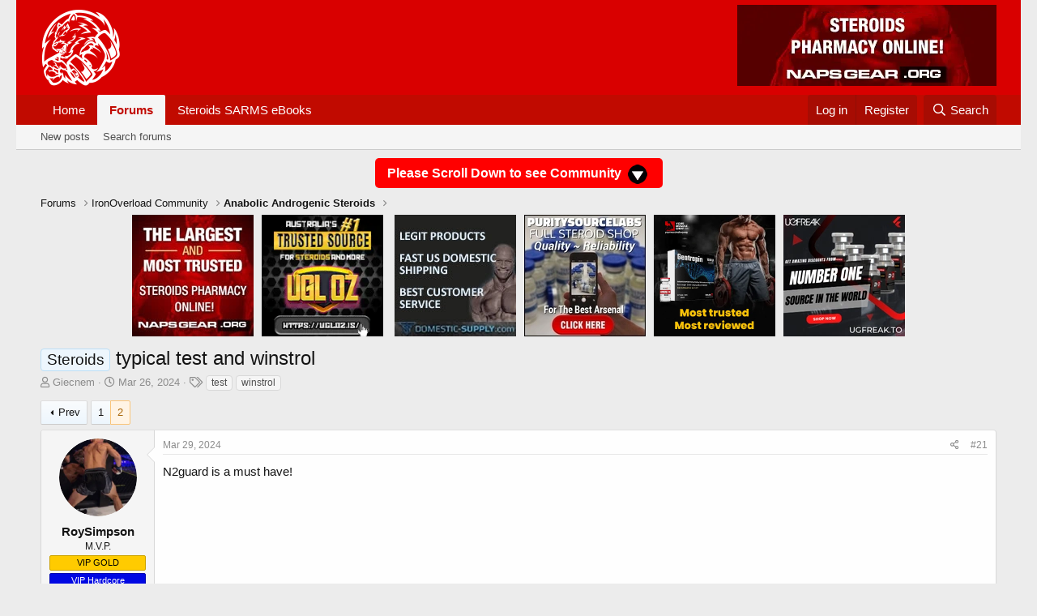

--- FILE ---
content_type: text/html; charset=utf-8
request_url: https://ironoverload.io/threads/typical-test-and-winstrol.2429/page-2
body_size: 14734
content:
<!DOCTYPE html>
<html id="XF" lang="en-US" dir="LTR"
	data-app="public"
	data-template="thread_view"
	data-container-key="node-2"
	data-content-key="thread-2429"
	data-logged-in="false"
	data-cookie-prefix="xf_"
	data-csrf="1769408368,7fb5d37ed17160e96dfa3283d4fdb4d4"
	class="has-no-js template-thread_view"
	>
<head>
	<meta charset="utf-8" />
	<meta http-equiv="X-UA-Compatible" content="IE=Edge" />
	<meta name="viewport" content="width=device-width, initial-scale=1, viewport-fit=cover">

	
	
	

	<title>Steroids - typical test and winstrol | Page 2 | Ironoverload Steroids Community</title>

	<link rel="manifest" href="/webmanifest.php">
	
		<meta name="theme-color" content="#d90000" />
	

	<meta name="apple-mobile-web-app-title" content="IronOverload.io Community">
	
		<link rel="apple-touch-icon" href="/data/assets/logo/ironoverload-steroids-iconlogo.png">
	

	
		
		<meta name="description" content="N2guard is a must have!" />
		<meta property="og:description" content="N2guard is a must have!" />
		<meta property="twitter:description" content="N2guard is a must have!" />
	
	
		<meta property="og:url" content="https://www.ironoverload.io/threads/typical-test-and-winstrol.2429/" />
	
		<link rel="canonical" href="https://www.ironoverload.io/threads/typical-test-and-winstrol.2429/page-2" />
	
		<link rel="prev" href="/threads/typical-test-and-winstrol.2429/" />
	

	
		
	
	
	<meta property="og:site_name" content="Ironoverload Steroids Community" />


	
	
		
	
	
	<meta property="og:type" content="website" />


	
	
		
	
	
	
		<meta property="og:title" content="Steroids - typical test and winstrol" />
		<meta property="twitter:title" content="Steroids - typical test and winstrol" />
	


	
	
	
	

	
	

	


	<link rel="preload" href="/styles/fonts/fa/fa-regular-400.woff2?_v=5.15.3" as="font" type="font/woff2" crossorigin="anonymous" />


	<link rel="preload" href="/styles/fonts/fa/fa-solid-900.woff2?_v=5.15.3" as="font" type="font/woff2" crossorigin="anonymous" />


<link rel="preload" href="/styles/fonts/fa/fa-brands-400.woff2?_v=5.15.3" as="font" type="font/woff2" crossorigin="anonymous" />

	<link rel="stylesheet" href="/css.php?css=public%3Anormalize.css%2Cpublic%3Afa.css%2Cpublic%3Acore.less%2Cpublic%3Aapp.less&amp;s=1&amp;l=1&amp;d=1767854597&amp;k=6e1fdff2bbdd113714d6b2e1762bc6e09def7f93" />

	<link rel="stylesheet" href="/css.php?css=public%3Aandy_banner.less%2Cpublic%3Amessage.less%2Cpublic%3Ashare_controls.less%2Cpublic%3Astructured_list.less%2Cpublic%3Aextra.less&amp;s=1&amp;l=1&amp;d=1767854597&amp;k=629b6516a36aac739e0d0153793ec145b1f1608a" />

	
		<script src="/js/xf/preamble.min.js?_v=941f1d05"></script>
	


	
		<link rel="icon" type="image/png" href="https://ironoverload.io/data/assets/logo/ironoverload-favicon.png" sizes="32x32" />
	
	
</head>
<body data-template="thread_view">

<div class="p-pageWrapper" id="top">





<header class="p-header" id="header">
	<div class="p-header-inner">
		<div class="p-header-content">

			<div class="p-header-logo p-header-logo--image">
				<a href="https://www.ironoverload.io">
					<img src="/data/assets/logo/ironoverload-steroids-small-logo.png" srcset="" alt="Ironoverload Steroids Community"
						width="100" height="100" />
				</a>
			</div>

			
	
		

		<div class="banner-block-header-wide">
		
			

			

			
				<a href="https://www.napsgear.org/" target="_blank"><img src="https://www.ironoverload.io/banner-images/napsgear_320x100-converter.webp" alt="Banner image"></a>
			
		
		</div>

	


		</div>
	</div>
</header>





	<div class="p-navSticky p-navSticky--primary" data-xf-init="sticky-header">
		
	<nav class="p-nav">
		<div class="p-nav-inner">
			<button type="button" class="button--plain p-nav-menuTrigger button" data-xf-click="off-canvas" data-menu=".js-headerOffCanvasMenu" tabindex="0" aria-label="Menu"><span class="button-text">
				<i aria-hidden="true"></i>
			</span></button>

			<div class="p-nav-smallLogo">
				<a href="https://www.ironoverload.io">
					<img src="/data/assets/logo/ironoverload-steroids-small-logo.png" srcset="" alt="Ironoverload Steroids Community"
						width="100" height="100" />
				</a>
			</div>

			<div class="p-nav-scroller hScroller" data-xf-init="h-scroller" data-auto-scroll=".p-navEl.is-selected">
				<div class="hScroller-scroll">
					<ul class="p-nav-list js-offCanvasNavSource">
					
						<li>
							
	<div class="p-navEl " >
		

			
	
	<a href="https://www.ironoverload.io"
		class="p-navEl-link "
		
		data-xf-key="1"
		data-nav-id="home">Home</a>


			

		
		
	</div>

						</li>
					
						<li>
							
	<div class="p-navEl is-selected" data-has-children="true">
		

			
	
	<a href="/"
		class="p-navEl-link p-navEl-link--splitMenu "
		
		
		data-nav-id="forums">Forums</a>


			<a data-xf-key="2"
				data-xf-click="menu"
				data-menu-pos-ref="< .p-navEl"
				class="p-navEl-splitTrigger"
				role="button"
				tabindex="0"
				aria-label="Toggle expanded"
				aria-expanded="false"
				aria-haspopup="true"></a>

		
		
			<div class="menu menu--structural" data-menu="menu" aria-hidden="true">
				<div class="menu-content">
					
						
	
	
	<a href="/whats-new/posts/"
		class="menu-linkRow u-indentDepth0 js-offCanvasCopy "
		
		
		data-nav-id="newPosts">New posts</a>

	

					
						
	
	
	<a href="/search/?type=post"
		class="menu-linkRow u-indentDepth0 js-offCanvasCopy "
		
		
		data-nav-id="searchForums">Search forums</a>

	

					
				</div>
			</div>
		
	</div>

						</li>
					
						<li>
							
	<div class="p-navEl " >
		

			
	
	<a href="https://irongorillas.com/"
		class="p-navEl-link "
		 target="_blank"
		data-xf-key="3"
		data-nav-id="eBooks">Steroids SARMS eBooks</a>


			

		
		
	</div>

						</li>
					
					</ul>
				</div>
			</div>

			<div class="p-nav-opposite">
				<div class="p-navgroup p-account p-navgroup--guest">
					
						<a href="/login/" class="p-navgroup-link p-navgroup-link--textual p-navgroup-link--logIn"
							data-xf-click="overlay" data-follow-redirects="on">
							<span class="p-navgroup-linkText">Log in</span>
						</a>
						
							<a href="/register/" class="p-navgroup-link p-navgroup-link--textual p-navgroup-link--register"
								data-xf-click="overlay" data-follow-redirects="on">
								<span class="p-navgroup-linkText">Register</span>
							</a>
						
					
				</div>

				<div class="p-navgroup p-discovery">
					<a href="/whats-new/"
						class="p-navgroup-link p-navgroup-link--iconic p-navgroup-link--whatsnew"
						aria-label="What&#039;s new"
						title="What&#039;s new">
						<i aria-hidden="true"></i>
						<span class="p-navgroup-linkText">What's new</span>
					</a>

					
						<a href="/search/"
							class="p-navgroup-link p-navgroup-link--iconic p-navgroup-link--search"
							data-xf-click="menu"
							data-xf-key="/"
							aria-label="Search"
							aria-expanded="false"
							aria-haspopup="true"
							title="Search">
							<i aria-hidden="true"></i>
							<span class="p-navgroup-linkText">Search</span>
						</a>
						<div class="menu menu--structural menu--wide" data-menu="menu" aria-hidden="true">
							<form action="/search/search" method="post"
								class="menu-content"
								data-xf-init="quick-search">

								<h3 class="menu-header">Search</h3>
								
								<div class="menu-row">
									
										<div class="inputGroup inputGroup--joined">
											<input type="text" class="input" name="keywords" placeholder="Search…" aria-label="Search" data-menu-autofocus="true" />
											
			<select name="constraints" class="js-quickSearch-constraint input" aria-label="Search within">
				<option value="">Everywhere</option>
<option value="{&quot;search_type&quot;:&quot;post&quot;}">Threads</option>
<option value="{&quot;search_type&quot;:&quot;post&quot;,&quot;c&quot;:{&quot;nodes&quot;:[2],&quot;child_nodes&quot;:1}}">This forum</option>
<option value="{&quot;search_type&quot;:&quot;post&quot;,&quot;c&quot;:{&quot;thread&quot;:2429}}">This thread</option>

			</select>
		
										</div>
									
								</div>

								
								<div class="menu-row">
									<label class="iconic"><input type="checkbox"  name="c[title_only]" value="1" /><i aria-hidden="true"></i><span class="iconic-label">Search titles only

												
													<span tabindex="0" role="button"
														data-xf-init="tooltip" data-trigger="hover focus click" title="Tags will also be searched in content where tags are supported">

														<i class="fa--xf far fa-question-circle u-muted u-smaller" aria-hidden="true"></i>
													</span></span></label>

								</div>
								
								<div class="menu-row">
									<div class="inputGroup">
										<span class="inputGroup-text" id="ctrl_search_menu_by_member">By:</span>
										<input type="text" class="input" name="c[users]" data-xf-init="auto-complete" placeholder="Member" aria-labelledby="ctrl_search_menu_by_member" />
									</div>
								</div>
								<div class="menu-footer">
									<span class="menu-footer-controls">
										<button type="submit" class="button--primary button button--icon button--icon--search"><span class="button-text">Search</span></button>
										<a href="/search/" class="button"><span class="button-text">Advanced search…</span></a>
									</span>
								</div>

								<input type="hidden" name="_xfToken" value="1769408368,7fb5d37ed17160e96dfa3283d4fdb4d4" />
							</form>
						</div>
					
				</div>
			</div>
		</div>
	</nav>

	</div>
	
	
		<div class="p-sectionLinks">
			<div class="p-sectionLinks-inner hScroller" data-xf-init="h-scroller">
				<div class="hScroller-scroll">
					<ul class="p-sectionLinks-list">
					
						<li>
							
	<div class="p-navEl " >
		

			
	
	<a href="/whats-new/posts/"
		class="p-navEl-link "
		
		data-xf-key="alt+1"
		data-nav-id="newPosts">New posts</a>


			

		
		
	</div>

						</li>
					
						<li>
							
	<div class="p-navEl " >
		

			
	
	<a href="/search/?type=post"
		class="p-navEl-link "
		
		data-xf-key="alt+2"
		data-nav-id="searchForums">Search forums</a>


			

		
		
	</div>

						</li>
					
					</ul>
				</div>
			</div>
		</div>
	



<div class="offCanvasMenu offCanvasMenu--nav js-headerOffCanvasMenu" data-menu="menu" aria-hidden="true" data-ocm-builder="navigation">
	<div class="offCanvasMenu-backdrop" data-menu-close="true"></div>
	<div class="offCanvasMenu-content">
		<div class="offCanvasMenu-header">
			Menu
			<a class="offCanvasMenu-closer" data-menu-close="true" role="button" tabindex="0" aria-label="Close"></a>
		</div>
		
			<div class="p-offCanvasRegisterLink">
				<div class="offCanvasMenu-linkHolder">
					<a href="/login/" class="offCanvasMenu-link" data-xf-click="overlay" data-menu-close="true">
						Log in
					</a>
				</div>
				<hr class="offCanvasMenu-separator" />
				
					<div class="offCanvasMenu-linkHolder">
						<a href="/register/" class="offCanvasMenu-link" data-xf-click="overlay" data-menu-close="true">
							Register
						</a>
					</div>
					<hr class="offCanvasMenu-separator" />
				
			</div>
		
		<div class="js-offCanvasNavTarget"></div>
		<div class="offCanvasMenu-installBanner js-installPromptContainer" style="display: none;" data-xf-init="install-prompt">
			<div class="offCanvasMenu-installBanner-header">Install the app</div>
			<button type="button" class="js-installPromptButton button"><span class="button-text">Install</span></button>
		</div>
	</div>
</div>
<div style="text-align:center;align:center;margin:14px auto 0px auto;"><a href="#thview" style="border-radius: 5px;
font-weight: 600;background-color:red;padding:10px 15px;font-size:16px;color:#fff;">Please Scroll Down to see Community <img style="vertical-align:middle;" src="https://www.ironoverload.io/images/arrow-scroll-down.png" border="0" /><a></div>	
<div class="p-body">
	<div class="p-body-inner">
		<!--XF:EXTRA_OUTPUT-->

	
		

		<div class="banner-block-header-narrow">
		
			

			

			
				<a href="https://www.napsgear.org/" target="_blank"><img src="https://www.ironoverload.io/banner-images/napsgear_320x100-converter.webp" alt="Banner image"></a>
			
		
		</div>

	


		

		

		
		
	
		<ul class="p-breadcrumbs "
			itemscope itemtype="https://schema.org/BreadcrumbList">
		
			

			
			

			
				
				
	<li itemprop="itemListElement" itemscope itemtype="https://schema.org/ListItem">
		<a href="/" itemprop="item">
			<span itemprop="name">Forums</span>
		</a>
		<meta itemprop="position" content="1" />
	</li>

			

			
			
				
				
	<li itemprop="itemListElement" itemscope itemtype="https://schema.org/ListItem">
		<a href="/categories/ironoverload-community.1/" itemprop="item">
			<span itemprop="name">IronOverload Community</span>
		</a>
		<meta itemprop="position" content="2" />
	</li>

			
				
				
	<li itemprop="itemListElement" itemscope itemtype="https://schema.org/ListItem">
		<a href="/forums/anabolic-androgenic-steroids.2/" itemprop="item">
			<span itemprop="name">Anabolic Androgenic Steroids</span>
		</a>
		<meta itemprop="position" content="3" />
	</li>

			

		
		</ul>
	

		

	
	<style>@media (min-width:318px) and (max-width:459px) {.mmban a img{width:46%;}}</style>
	
	<div class="mmban" style="text-align:center;"><a style="margin:5px;" href="https://www.napsgear.org/" rel="nofollow" title="napsgear" target="_blank"><img src="https://www.ironoverload.io/banner-images/napsgear_150x150-converter.webp" alt="napsgear" title="napsgear" style="margin-bottom:10px;" align="middle"></a><a style="margin:5px;" href="https://ugloz.is/" rel="nofollow" title="UGL OZ" target="_blank"><img width="150" height="150" src="https://www.ironoverload.io/images/banners/ugl/ugl_banner_180x180.webp" style="margin-bottom:10px;" alt="UGL OZ" title="UGL OZ" align="middle"></a>
	
	<a style="margin:5px;" href="https://domestic-supply.com/" rel="nofollow" title="domestic-supply" target="_blank"><img src="https://www.ironoverload.io/banner-images/domestic-supply-150x150-converter.webp" style="margin-bottom:10px;" alt="domestic-supply" title="domestic-supply" align="middle"></a><a style="margin:5px;" href="https://puritysourcelabs.ru" rel="nofollow" title="puritysourcelabs" target="_blank"><img src="https://www.ironoverload.io/banner-images/psl-150x150-converter.webp" alt="puritysourcelabs" title="puritysourcelabs" align="middle" style="margin-bottom:10px;"></a><a style="margin:5px;" href="http://www.yourmuscleshop.org/" rel="nofollow" title="YOURMUSCLESHOP" target="_blank"><img src="https://www.ironoverload.io/images/banners/yms/new-250X250 yms banner.webp" width="150" height="150" alt="YOURMUSCLESHOP" title="YOURMUSCLESHOP" align="middle" style="margin-bottom:10px;"></a><a style="margin:5px;" href="https://ugfreak.to/" rel="nofollow" title="UGFREAK" target="_blank"><img src="https://www.ironoverload.io/banner-images/ugf-150x150-converter.webp" alt="UGFREAK" title="UGFREAK" align="middle" style="margin-bottom:10px;"></a>
	</div>



		
	<noscript class="js-jsWarning"><div class="blockMessage blockMessage--important blockMessage--iconic u-noJsOnly">JavaScript is disabled. For a better experience, please enable JavaScript in your browser before proceeding.</div></noscript>

		
	<div class="blockMessage blockMessage--important blockMessage--iconic js-browserWarning" style="display: none">You are using an out of date browser. It  may not display this or other websites correctly.<br />You should upgrade or use an <a href="https://www.google.com/chrome/" target="_blank" rel="noopener">alternative browser</a>.</div>


		
			<div class="p-body-header">
			
				
					<div class="p-title ">
					
						
							<h1 class="p-title-value"><span class="label label--primary" dir="auto">Steroids</span><span class="label-append">&nbsp;</span>typical test and winstrol</h1>
						
						
					
					</div>
				

				
					<div class="p-description">
	<ul class="listInline listInline--bullet">
		<li>
			<i class="fa--xf far fa-user" aria-hidden="true" title="Thread starter"></i>
			<span class="u-srOnly">Thread starter</span>

			<a href="/members/giecnem.1702/" class="username  u-concealed" dir="auto" data-user-id="1702" data-xf-init="member-tooltip">Giecnem</a>
		</li>
		<li>
			<i class="fa--xf far fa-clock" aria-hidden="true" title="Start date"></i>
			<span class="u-srOnly">Start date</span>

			<a href="/threads/typical-test-and-winstrol.2429/" class="u-concealed"><time  class="u-dt" dir="auto" datetime="2024-03-26T14:33:03-0400" data-time="1711477983" data-date-string="Mar 26, 2024" data-time-string="2:33 PM" title="Mar 26, 2024 at 2:33 PM">Mar 26, 2024</time></a>
		</li>
		
			<li>
				

	

	<dl class="tagList tagList--thread-2429 ">
		<dt>
			
				
		<i class="fa--xf far fa-tags" aria-hidden="true" title="Tags"></i>
		<span class="u-srOnly">Tags</span>
	
			
		</dt>
		<dd>
			<span class="js-tagList">
				
					
						<a href="/tags/test/" class="tagItem tagItem--tag_test" dir="auto">
							test
						</a>
					
						<a href="/tags/winstrol/" class="tagItem tagItem--tag_winstrol" dir="auto">
							winstrol
						</a>
					
				
			</span>
		</dd>
	</dl>


			</li>
		
	</ul>
</div>
				
			
			</div>
		

		<div id="thview" class="p-body-main  ">
			
			<div class="p-body-contentCol"></div>
			

			

			<div class="p-body-content">
				
				<div class="p-body-pageContent">
	












	
	
	
		
	
	
	


	
	
	
		
	
	
	


	
	
		
	
	
	


	
	










	



	

	
		
	



















<div class="block block--messages" data-xf-init="" data-type="post" data-href="/inline-mod/" data-search-target="*">

	<span class="u-anchorTarget" id="posts"></span>

	
		
	

	

	<div class="block-outer"><div class="block-outer-main"><nav class="pageNavWrapper pageNavWrapper--mixed ">



<div class="pageNav  ">
	
		<a href="/threads/typical-test-and-winstrol.2429/" class="pageNav-jump pageNav-jump--prev">Prev</a>
	

	<ul class="pageNav-main">
		

	
		<li class="pageNav-page "><a href="/threads/typical-test-and-winstrol.2429/">1</a></li>
	


		

		

		

		

	
		<li class="pageNav-page pageNav-page--current "><a href="/threads/typical-test-and-winstrol.2429/page-2">2</a></li>
	

	</ul>

	
</div>

<div class="pageNavSimple">
	
		<a href="/threads/typical-test-and-winstrol.2429/"
			class="pageNavSimple-el pageNavSimple-el--first"
			data-xf-init="tooltip" title="First">
			<i aria-hidden="true"></i> <span class="u-srOnly">First</span>
		</a>
		<a href="/threads/typical-test-and-winstrol.2429/" class="pageNavSimple-el pageNavSimple-el--prev">
			<i aria-hidden="true"></i> Prev
		</a>
	

	<a class="pageNavSimple-el pageNavSimple-el--current"
		data-xf-init="tooltip" title="Go to page"
		data-xf-click="menu" role="button" tabindex="0" aria-expanded="false" aria-haspopup="true">
		2 of 2
	</a>
	

	<div class="menu menu--pageJump" data-menu="menu" aria-hidden="true">
		<div class="menu-content">
			<h4 class="menu-header">Go to page</h4>
			<div class="menu-row" data-xf-init="page-jump" data-page-url="/threads/typical-test-and-winstrol.2429/page-%page%">
				<div class="inputGroup inputGroup--numbers">
					<div class="inputGroup inputGroup--numbers inputNumber" data-xf-init="number-box"><input type="number" pattern="\d*" class="input input--number js-numberBoxTextInput input input--numberNarrow js-pageJumpPage" value="2"  min="1" max="2" step="1" required="required" data-menu-autofocus="true" /></div>
					<span class="inputGroup-text"><button type="button" class="js-pageJumpGo button"><span class="button-text">Go</span></button></span>
				</div>
			</div>
		</div>
	</div>


	
</div>

</nav>



</div></div>

	

	
		
	<div class="block-outer js-threadStatusField"></div>

	

	<div class="block-container lbContainer"
		data-xf-init="lightbox select-to-quote"
		data-message-selector=".js-post"
		data-lb-id="thread-2429"
		data-lb-universal="0">

		<div class="block-body js-replyNewMessageContainer">
			
				

					

					
						

	
	

	

	
	<article class="message message--post js-post js-inlineModContainer  "
		data-author="RoySimpson"
		data-content="post-44329"
		id="js-post-44329"
		itemscope itemtype="https://schema.org/Comment" itemid="https://www.ironoverload.io/posts/44329/">

		
			<meta itemprop="parentItem" itemscope itemid="https://www.ironoverload.io/threads/typical-test-and-winstrol.2429/" />
		

		<span class="u-anchorTarget" id="post-44329"></span>

		
			<div class="message-inner">
				
					<div class="message-cell message-cell--user">
						

	<section class="message-user"
		itemprop="author" itemscope itemtype="https://schema.org/Person" itemid="https://www.ironoverload.io/members/roysimpson.72/">

		
			<meta itemprop="url" content="https://www.ironoverload.io/members/roysimpson.72/" />
		

		<div class="message-avatar ">
			<div class="message-avatar-wrapper">
				<a href="/members/roysimpson.72/" class="avatar avatar--m" data-user-id="72" data-xf-init="member-tooltip">
			<img src="/data/avatars/m/0/72.jpg?1741931367" srcset="/data/avatars/l/0/72.jpg?1741931367 2x" alt="RoySimpson" class="avatar-u72-m" width="96" height="96" loading="lazy" itemprop="image" /> 
		</a>
				
			</div>
		</div>
		<div class="message-userDetails">
			<h4 class="message-name"><a href="/members/roysimpson.72/" class="username " dir="auto" data-user-id="72" data-xf-init="member-tooltip"><span itemprop="name">RoySimpson</span></a></h4>
			<h5 class="userTitle message-userTitle" dir="auto" itemprop="jobTitle">M.V.P.</h5>
			<div class="userBanner userBanner userBanner--orange message-userBanner" itemprop="jobTitle"><span class="userBanner-before"></span><strong>VIP GOLD</strong><span class="userBanner-after"></span></div>
<div class="userBanner userBanner userBanner--blue message-userBanner" itemprop="jobTitle"><span class="userBanner-before"></span><strong>VIP Hardcore</strong><span class="userBanner-after"></span></div>
		</div>
		
			
			
		
		<span class="message-userArrow"></span>
	</section>

					</div>
				

				
					<div class="message-cell message-cell--main">
					
						<div class="message-main js-quickEditTarget">

							
								

	

	<header class="message-attribution message-attribution--split">
		<ul class="message-attribution-main listInline ">
			
			
			<li class="u-concealed">
				<a href="/threads/typical-test-and-winstrol.2429/post-44329" rel="nofollow" itemprop="url">
					<time  class="u-dt" dir="auto" datetime="2024-03-29T14:09:38-0400" data-time="1711735778" data-date-string="Mar 29, 2024" data-time-string="2:09 PM" title="Mar 29, 2024 at 2:09 PM" itemprop="datePublished">Mar 29, 2024</time>
				</a>
			</li>
			
		</ul>

		<ul class="message-attribution-opposite message-attribution-opposite--list ">
			
			<li>
				<a href="/threads/typical-test-and-winstrol.2429/post-44329"
					class="message-attribution-gadget"
					data-xf-init="share-tooltip"
					data-href="/posts/44329/share"
					aria-label="Share"
					rel="nofollow">
					<i class="fa--xf far fa-share-alt" aria-hidden="true"></i>
				</a>
			</li>
			
			
				<li>
					<a href="/threads/typical-test-and-winstrol.2429/post-44329" rel="nofollow">
						#21
					</a>
				</li>
			
		</ul>
	</header>

							

							<div class="message-content js-messageContent">
							

								
									
	
	
	

								

								
									
	

	<div class="message-userContent lbContainer js-lbContainer "
		data-lb-id="post-44329"
		data-lb-caption-desc="RoySimpson &middot; Mar 29, 2024 at 2:09 PM">

		

		<article class="message-body js-selectToQuote">
			
				
			

			<div itemprop="text">
				
					<div class="bbWrapper">N2guard is a must have!</div>
				
			</div>

			<div class="js-selectToQuoteEnd">&nbsp;</div>
			
				
			
		</article>

		

		
	</div>

								

								
									
	

	

								

								
									
	

								

							
							</div>

							
								
	

	<footer class="message-footer">
		
			<div class="message-microdata" itemprop="interactionStatistic" itemtype="https://schema.org/InteractionCounter" itemscope>
				<meta itemprop="userInteractionCount" content="0" />
				<meta itemprop="interactionType" content="https://schema.org/LikeAction" />
			</div>
		

		

		<div class="reactionsBar js-reactionsList ">
			
		</div>

		<div class="js-historyTarget message-historyTarget toggleTarget" data-href="trigger-href"></div>
	</footer>

							
						</div>

					
					</div>
				
			</div>
		
	</article>

	
	

					

					

				

					

					
						

	
	

	

	
	<article class="message message--post js-post js-inlineModContainer  "
		data-author="Tiger Khan"
		data-content="post-44418"
		id="js-post-44418"
		itemscope itemtype="https://schema.org/Comment" itemid="https://www.ironoverload.io/posts/44418/">

		
			<meta itemprop="parentItem" itemscope itemid="https://www.ironoverload.io/threads/typical-test-and-winstrol.2429/" />
		

		<span class="u-anchorTarget" id="post-44418"></span>

		
			<div class="message-inner">
				
					<div class="message-cell message-cell--user">
						

	<section class="message-user"
		itemprop="author" itemscope itemtype="https://schema.org/Person" itemid="https://www.ironoverload.io/members/tiger-khan.64/">

		
			<meta itemprop="url" content="https://www.ironoverload.io/members/tiger-khan.64/" />
		

		<div class="message-avatar ">
			<div class="message-avatar-wrapper">
				<a href="/members/tiger-khan.64/" class="avatar avatar--m" data-user-id="64" data-xf-init="member-tooltip">
			<img src="/data/avatars/m/0/64.jpg?1752125891" srcset="/data/avatars/l/0/64.jpg?1752125891 2x" alt="Tiger Khan" class="avatar-u64-m" width="96" height="96" loading="lazy" itemprop="image" /> 
		</a>
				
			</div>
		</div>
		<div class="message-userDetails">
			<h4 class="message-name"><a href="/members/tiger-khan.64/" class="username " dir="auto" data-user-id="64" data-xf-init="member-tooltip"><span itemprop="name">Tiger Khan</span></a></h4>
			<h5 class="userTitle message-userTitle" dir="auto" itemprop="jobTitle">M.V.P.</h5>
			<div class="userBanner userBanner userBanner--orange message-userBanner" itemprop="jobTitle"><span class="userBanner-before"></span><strong>VIP GOLD</strong><span class="userBanner-after"></span></div>
<div class="userBanner userBanner userBanner--blue message-userBanner" itemprop="jobTitle"><span class="userBanner-before"></span><strong>VIP Hardcore</strong><span class="userBanner-after"></span></div>
		</div>
		
			
			
		
		<span class="message-userArrow"></span>
	</section>

					</div>
				

				
					<div class="message-cell message-cell--main">
					
						<div class="message-main js-quickEditTarget">

							
								

	

	<header class="message-attribution message-attribution--split">
		<ul class="message-attribution-main listInline ">
			
			
			<li class="u-concealed">
				<a href="/threads/typical-test-and-winstrol.2429/post-44418" rel="nofollow" itemprop="url">
					<time  class="u-dt" dir="auto" datetime="2024-03-30T15:41:57-0400" data-time="1711827717" data-date-string="Mar 30, 2024" data-time-string="3:41 PM" title="Mar 30, 2024 at 3:41 PM" itemprop="datePublished">Mar 30, 2024</time>
				</a>
			</li>
			
		</ul>

		<ul class="message-attribution-opposite message-attribution-opposite--list ">
			
			<li>
				<a href="/threads/typical-test-and-winstrol.2429/post-44418"
					class="message-attribution-gadget"
					data-xf-init="share-tooltip"
					data-href="/posts/44418/share"
					aria-label="Share"
					rel="nofollow">
					<i class="fa--xf far fa-share-alt" aria-hidden="true"></i>
				</a>
			</li>
			
			
				<li>
					<a href="/threads/typical-test-and-winstrol.2429/post-44418" rel="nofollow">
						#22
					</a>
				</li>
			
		</ul>
	</header>

							

							<div class="message-content js-messageContent">
							

								
									
	
	
	

								

								
									
	

	<div class="message-userContent lbContainer js-lbContainer "
		data-lb-id="post-44418"
		data-lb-caption-desc="Tiger Khan &middot; Mar 30, 2024 at 3:41 PM">

		

		<article class="message-body js-selectToQuote">
			
				
			

			<div itemprop="text">
				
					<div class="bbWrapper">n2guard will help......</div>
				
			</div>

			<div class="js-selectToQuoteEnd">&nbsp;</div>
			
				
			
		</article>

		

		
	</div>

								

								
									
	

	

								

								
									
	

								

							
							</div>

							
								
	

	<footer class="message-footer">
		
			<div class="message-microdata" itemprop="interactionStatistic" itemtype="https://schema.org/InteractionCounter" itemscope>
				<meta itemprop="userInteractionCount" content="0" />
				<meta itemprop="interactionType" content="https://schema.org/LikeAction" />
			</div>
		

		

		<div class="reactionsBar js-reactionsList ">
			
		</div>

		<div class="js-historyTarget message-historyTarget toggleTarget" data-href="trigger-href"></div>
	</footer>

							
						</div>

					
					</div>
				
			</div>
		
	</article>

	
	

					

					

				

					

					
						

	
	

	

	
	<article class="message message--post js-post js-inlineModContainer  "
		data-author="Noah Wixx"
		data-content="post-44438"
		id="js-post-44438"
		itemscope itemtype="https://schema.org/Comment" itemid="https://www.ironoverload.io/posts/44438/">

		
			<meta itemprop="parentItem" itemscope itemid="https://www.ironoverload.io/threads/typical-test-and-winstrol.2429/" />
		

		<span class="u-anchorTarget" id="post-44438"></span>

		
			<div class="message-inner">
				
					<div class="message-cell message-cell--user">
						

	<section class="message-user"
		itemprop="author" itemscope itemtype="https://schema.org/Person" itemid="https://www.ironoverload.io/members/noah-wixx.1539/">

		
			<meta itemprop="url" content="https://www.ironoverload.io/members/noah-wixx.1539/" />
		

		<div class="message-avatar ">
			<div class="message-avatar-wrapper">
				<a href="/members/noah-wixx.1539/" class="avatar avatar--m" data-user-id="1539" data-xf-init="member-tooltip">
			<img src="/data/avatars/m/1/1539.jpg?1760661435" srcset="/data/avatars/l/1/1539.jpg?1760661435 2x" alt="Noah Wixx" class="avatar-u1539-m" width="96" height="96" loading="lazy" itemprop="image" /> 
		</a>
				
			</div>
		</div>
		<div class="message-userDetails">
			<h4 class="message-name"><a href="/members/noah-wixx.1539/" class="username " dir="auto" data-user-id="1539" data-xf-init="member-tooltip"><span itemprop="name">Noah Wixx</span></a></h4>
			<h5 class="userTitle message-userTitle" dir="auto" itemprop="jobTitle">MOD BRO</h5>
			<div class="userBanner userBanner userBanner--green message-userBanner" itemprop="jobTitle"><span class="userBanner-before"></span><strong>Moderator</strong><span class="userBanner-after"></span></div>
<div class="userBanner userBanner userBanner--red message-userBanner" itemprop="jobTitle"><span class="userBanner-before"></span><strong>VIP</strong><span class="userBanner-after"></span></div>
<div class="userBanner userBanner userBanner--blue message-userBanner" itemprop="jobTitle"><span class="userBanner-before"></span><strong>VIP Hardcore</strong><span class="userBanner-after"></span></div>
		</div>
		
			
			
		
		<span class="message-userArrow"></span>
	</section>

					</div>
				

				
					<div class="message-cell message-cell--main">
					
						<div class="message-main js-quickEditTarget">

							
								

	

	<header class="message-attribution message-attribution--split">
		<ul class="message-attribution-main listInline ">
			
			
			<li class="u-concealed">
				<a href="/threads/typical-test-and-winstrol.2429/post-44438" rel="nofollow" itemprop="url">
					<time  class="u-dt" dir="auto" datetime="2024-03-31T04:20:21-0400" data-time="1711873221" data-date-string="Mar 31, 2024" data-time-string="4:20 AM" title="Mar 31, 2024 at 4:20 AM" itemprop="datePublished">Mar 31, 2024</time>
				</a>
			</li>
			
		</ul>

		<ul class="message-attribution-opposite message-attribution-opposite--list ">
			
			<li>
				<a href="/threads/typical-test-and-winstrol.2429/post-44438"
					class="message-attribution-gadget"
					data-xf-init="share-tooltip"
					data-href="/posts/44438/share"
					aria-label="Share"
					rel="nofollow">
					<i class="fa--xf far fa-share-alt" aria-hidden="true"></i>
				</a>
			</li>
			
			
				<li>
					<a href="/threads/typical-test-and-winstrol.2429/post-44438" rel="nofollow">
						#23
					</a>
				</li>
			
		</ul>
	</header>

							

							<div class="message-content js-messageContent">
							

								
									
	
	
	

								

								
									
	

	<div class="message-userContent lbContainer js-lbContainer "
		data-lb-id="post-44438"
		data-lb-caption-desc="Noah Wixx &middot; Mar 31, 2024 at 4:20 AM">

		

		<article class="message-body js-selectToQuote">
			
				
			

			<div itemprop="text">
				
					<div class="bbWrapper">N2Guard is needed with this.</div>
				
			</div>

			<div class="js-selectToQuoteEnd">&nbsp;</div>
			
				
			
		</article>

		

		
	</div>

								

								
									
	

	

								

								
									
	

								

							
							</div>

							
								
	

	<footer class="message-footer">
		
			<div class="message-microdata" itemprop="interactionStatistic" itemtype="https://schema.org/InteractionCounter" itemscope>
				<meta itemprop="userInteractionCount" content="0" />
				<meta itemprop="interactionType" content="https://schema.org/LikeAction" />
			</div>
		

		

		<div class="reactionsBar js-reactionsList ">
			
		</div>

		<div class="js-historyTarget message-historyTarget toggleTarget" data-href="trigger-href"></div>
	</footer>

							
						</div>

					
					</div>
				
			</div>
		
	</article>

	
	

					

					

				

					

					
						

	
	

	

	
	<article class="message message--post js-post js-inlineModContainer  "
		data-author="Roid Shark"
		data-content="post-45726"
		id="js-post-45726"
		itemscope itemtype="https://schema.org/Comment" itemid="https://www.ironoverload.io/posts/45726/">

		
			<meta itemprop="parentItem" itemscope itemid="https://www.ironoverload.io/threads/typical-test-and-winstrol.2429/" />
		

		<span class="u-anchorTarget" id="post-45726"></span>

		
			<div class="message-inner">
				
					<div class="message-cell message-cell--user">
						

	<section class="message-user"
		itemprop="author" itemscope itemtype="https://schema.org/Person" itemid="https://www.ironoverload.io/members/roid-shark.1738/">

		
			<meta itemprop="url" content="https://www.ironoverload.io/members/roid-shark.1738/" />
		

		<div class="message-avatar ">
			<div class="message-avatar-wrapper">
				<a href="/members/roid-shark.1738/" class="avatar avatar--m" data-user-id="1738" data-xf-init="member-tooltip">
			<img src="/data/avatars/m/1/1738.jpg?1713130967" srcset="/data/avatars/l/1/1738.jpg?1713130967 2x" alt="Roid Shark" class="avatar-u1738-m" width="96" height="96" loading="lazy" itemprop="image" /> 
		</a>
				
			</div>
		</div>
		<div class="message-userDetails">
			<h4 class="message-name"><a href="/members/roid-shark.1738/" class="username " dir="auto" data-user-id="1738" data-xf-init="member-tooltip"><span itemprop="name">Roid Shark</span></a></h4>
			<h5 class="userTitle message-userTitle" dir="auto" itemprop="jobTitle">Juiced</h5>
			<div class="userBanner userBanner userBanner--gray message-userBanner" itemprop="jobTitle"><span class="userBanner-before"></span><strong>VIP Silver</strong><span class="userBanner-after"></span></div>
		</div>
		
			
			
		
		<span class="message-userArrow"></span>
	</section>

					</div>
				

				
					<div class="message-cell message-cell--main">
					
						<div class="message-main js-quickEditTarget">

							
								

	

	<header class="message-attribution message-attribution--split">
		<ul class="message-attribution-main listInline ">
			
			
			<li class="u-concealed">
				<a href="/threads/typical-test-and-winstrol.2429/post-45726" rel="nofollow" itemprop="url">
					<time  class="u-dt" dir="auto" datetime="2024-04-16T15:26:10-0400" data-time="1713295570" data-date-string="Apr 16, 2024" data-time-string="3:26 PM" title="Apr 16, 2024 at 3:26 PM" itemprop="datePublished">Apr 16, 2024</time>
				</a>
			</li>
			
		</ul>

		<ul class="message-attribution-opposite message-attribution-opposite--list ">
			
			<li>
				<a href="/threads/typical-test-and-winstrol.2429/post-45726"
					class="message-attribution-gadget"
					data-xf-init="share-tooltip"
					data-href="/posts/45726/share"
					aria-label="Share"
					rel="nofollow">
					<i class="fa--xf far fa-share-alt" aria-hidden="true"></i>
				</a>
			</li>
			
			
				<li>
					<a href="/threads/typical-test-and-winstrol.2429/post-45726" rel="nofollow">
						#24
					</a>
				</li>
			
		</ul>
	</header>

							

							<div class="message-content js-messageContent">
							

								
									
	
	
	

								

								
									
	

	<div class="message-userContent lbContainer js-lbContainer "
		data-lb-id="post-45726"
		data-lb-caption-desc="Roid Shark &middot; Apr 16, 2024 at 3:26 PM">

		

		<article class="message-body js-selectToQuote">
			
				
			

			<div itemprop="text">
				
					<div class="bbWrapper">You can use the classic stack Stanozolol + Testosterone Propionate 50 mg of each ED.<br />
But if you want to try a real super-jet stack, try Stanozolol + Testosterone Suspension. You can get the most vivid and tangible effect from these active ingredients.<br />
<br />
These products, as well as everything you need for every cycle, can be easily found in the offer from the source of STEROID MARKET: <a href="https://www.ironoverload.io/threads/steroid-market-lightning-fast-shipping-from-us-reviews-and-feedback.2416/" target="_blank" class="link link--external" rel="noopener">@steroid.market.</a></div>
				
			</div>

			<div class="js-selectToQuoteEnd">&nbsp;</div>
			
				
			
		</article>

		

		
	</div>

								

								
									
	

	
		<div class="message-lastEdit">
			
				Last edited: <time  class="u-dt" dir="auto" datetime="2024-04-16T15:32:23-0400" data-time="1713295943" data-date-string="Apr 16, 2024" data-time-string="3:32 PM" title="Apr 16, 2024 at 3:32 PM" itemprop="dateModified">Apr 16, 2024</time>
			
		</div>
	

								

								
									
	

								

							
							</div>

							
								
	

	<footer class="message-footer">
		
			<div class="message-microdata" itemprop="interactionStatistic" itemtype="https://schema.org/InteractionCounter" itemscope>
				<meta itemprop="userInteractionCount" content="1" />
				<meta itemprop="interactionType" content="https://schema.org/LikeAction" />
			</div>
		

		

		<div class="reactionsBar js-reactionsList is-active">
			
	
	
		<ul class="reactionSummary">
		
			<li><span class="reaction reaction--small reaction--1" data-reaction-id="1"><i aria-hidden="true"></i><img src="[data-uri]" class="reaction-sprite js-reaction" alt="Like" title="Like" /></span></li>
		
		</ul>
	


<span class="u-srOnly">Reactions:</span>
<a class="reactionsBar-link" href="/posts/45726/reactions" data-xf-click="overlay" data-cache="false" rel="nofollow"><bdi>Iron-Chuck</bdi></a>
		</div>

		<div class="js-historyTarget message-historyTarget toggleTarget" data-href="trigger-href"></div>
	</footer>

							
						</div>

					
					</div>
				
			</div>
		
	</article>

	
	

					

					

				
			
		</div>
	</div>

	
		<div class="block-outer block-outer--after">
			
				<div class="block-outer-main"><nav class="pageNavWrapper pageNavWrapper--mixed ">



<div class="pageNav  ">
	
		<a href="/threads/typical-test-and-winstrol.2429/" class="pageNav-jump pageNav-jump--prev">Prev</a>
	

	<ul class="pageNav-main">
		

	
		<li class="pageNav-page "><a href="/threads/typical-test-and-winstrol.2429/">1</a></li>
	


		

		

		

		

	
		<li class="pageNav-page pageNav-page--current "><a href="/threads/typical-test-and-winstrol.2429/page-2">2</a></li>
	

	</ul>

	
</div>

<div class="pageNavSimple">
	
		<a href="/threads/typical-test-and-winstrol.2429/"
			class="pageNavSimple-el pageNavSimple-el--first"
			data-xf-init="tooltip" title="First">
			<i aria-hidden="true"></i> <span class="u-srOnly">First</span>
		</a>
		<a href="/threads/typical-test-and-winstrol.2429/" class="pageNavSimple-el pageNavSimple-el--prev">
			<i aria-hidden="true"></i> Prev
		</a>
	

	<a class="pageNavSimple-el pageNavSimple-el--current"
		data-xf-init="tooltip" title="Go to page"
		data-xf-click="menu" role="button" tabindex="0" aria-expanded="false" aria-haspopup="true">
		2 of 2
	</a>
	

	<div class="menu menu--pageJump" data-menu="menu" aria-hidden="true">
		<div class="menu-content">
			<h4 class="menu-header">Go to page</h4>
			<div class="menu-row" data-xf-init="page-jump" data-page-url="/threads/typical-test-and-winstrol.2429/page-%page%">
				<div class="inputGroup inputGroup--numbers">
					<div class="inputGroup inputGroup--numbers inputNumber" data-xf-init="number-box"><input type="number" pattern="\d*" class="input input--number js-numberBoxTextInput input input--numberNarrow js-pageJumpPage" value="2"  min="1" max="2" step="1" required="required" data-menu-autofocus="true" /></div>
					<span class="inputGroup-text"><button type="button" class="js-pageJumpGo button"><span class="button-text">Go</span></button></span>
				</div>
			</div>
		</div>
	</div>


	
</div>

</nav>



</div>

				
				
					<div class="block-outer-opposite">
						
							<a href="/login/" class="button--link button--wrap button" data-xf-click="overlay"><span class="button-text">
								You must log in or register to reply here.
							</span></a>
						
					</div>
				
			
		</div>
	

	
	

</div>












	
	<div class="block" >
		<div class="block-container">
			
				<h3 class="block-header">Similar threads</h3>
				<div class="block-body">
					<div class="structItemContainer">
						
							

	

	<div class="structItem structItem--thread is-prefix8 js-inlineModContainer js-threadListItem-4980" data-author="JimAbs43">

	
		<div class="structItem-cell structItem-cell--icon">
			<div class="structItem-iconContainer">
				<a href="/members/jimabs43.1788/" class="avatar avatar--s" data-user-id="1788" data-xf-init="member-tooltip">
			<img src="/data/avatars/s/1/1788.jpg?1714121544"  alt="JimAbs43" class="avatar-u1788-s" width="48" height="48" loading="lazy" /> 
		</a>
				
			</div>
		</div>
	

	
		<div class="structItem-cell structItem-cell--main" data-xf-init="touch-proxy">
			

			<div class="structItem-title">
				
				
					
						<span class="label label--lightGreen" dir="auto">Podcast</span>
					
				
				<a href="/threads/evolutionary-org-hardcore-223-how-to-run-deca-test-and-proviron-to-bulk-up-by-euro-pharma.4980/" class="" data-tp-primary="on" data-xf-init="preview-tooltip" data-preview-url="/threads/evolutionary-org-hardcore-223-how-to-run-deca-test-and-proviron-to-bulk-up-by-euro-pharma.4980/preview">Evolutionary.org Hardcore #223- How to run Deca, Test, and Proviron to bulk up? By Euro Pharma</a>
			</div>

			<div class="structItem-minor">
				

				
					<ul class="structItem-parts">
						<li><a href="/members/jimabs43.1788/" class="username " dir="auto" data-user-id="1788" data-xf-init="member-tooltip">JimAbs43</a></li>
						<li class="structItem-startDate"><a href="/threads/evolutionary-org-hardcore-223-how-to-run-deca-test-and-proviron-to-bulk-up-by-euro-pharma.4980/" rel="nofollow"><time  class="u-dt" dir="auto" datetime="2026-01-19T12:19:09-0500" data-time="1768843149" data-date-string="Jan 19, 2026" data-time-string="12:19 PM" title="Jan 19, 2026 at 12:19 PM">Jan 19, 2026</time></a></li>
						
							<li><a href="/forums/anabolic-androgenic-steroids.2/">Anabolic Androgenic Steroids</a></li>
						
					</ul>

					
				
			</div>
		</div>
	

	
		<div class="structItem-cell structItem-cell--meta" title="First message reaction score: 0">
			<dl class="pairs pairs--justified">
				<dt>Replies</dt>
				<dd>5</dd>
			</dl>
			<dl class="pairs pairs--justified structItem-minor">
				<dt>Views</dt>
				<dd>90</dd>
			</dl>
		</div>
	

	
		<div class="structItem-cell structItem-cell--latest">
			
				<a href="/threads/evolutionary-org-hardcore-223-how-to-run-deca-test-and-proviron-to-bulk-up-by-euro-pharma.4980/latest" rel="nofollow"><time  class="structItem-latestDate u-dt" dir="auto" datetime="2026-01-20T05:55:21-0500" data-time="1768906521" data-date-string="Jan 20, 2026" data-time-string="5:55 AM" title="Jan 20, 2026 at 5:55 AM">Tuesday at 5:55 AM</time></a>
				<div class="structItem-minor">
					
						<a href="/members/ulter.1373/" class="username " dir="auto" data-user-id="1373" data-xf-init="member-tooltip">Ulter</a>
					
				</div>
			
		</div>
	

	
		<div class="structItem-cell structItem-cell--icon structItem-cell--iconEnd">
			<div class="structItem-iconContainer">
				
					<a href="/members/ulter.1373/" class="avatar avatar--xxs" data-user-id="1373" data-xf-init="member-tooltip">
			<img src="/data/avatars/s/1/1373.jpg?1747201747"  alt="Ulter" class="avatar-u1373-s" width="48" height="48" loading="lazy" /> 
		</a>
				
			</div>
		</div>
	

	</div>

						
							

	

	<div class="structItem structItem--thread is-prefix12 js-inlineModContainer js-threadListItem-4936" data-author="JasonPriest">

	
		<div class="structItem-cell structItem-cell--icon">
			<div class="structItem-iconContainer">
				<a href="/members/jasonpriest.61/" class="avatar avatar--s" data-user-id="61" data-xf-init="member-tooltip">
			<img src="/data/avatars/s/0/61.jpg?1651216545"  alt="JasonPriest" class="avatar-u61-s" width="48" height="48" loading="lazy" /> 
		</a>
				
			</div>
		</div>
	

	
		<div class="structItem-cell structItem-cell--main" data-xf-init="touch-proxy">
			

			<div class="structItem-title">
				
				
					
						<span class="label label--royalBlue" dir="auto">Domestic-Supply</span>
					
				
				<a href="/threads/domestic-supply-sale-on-tri-test-350-ultima.4936/" class="" data-tp-primary="on" data-xf-init="preview-tooltip" data-preview-url="/threads/domestic-supply-sale-on-tri-test-350-ultima.4936/preview">Domestic supply sale on Tri-test 350 Ultima</a>
			</div>

			<div class="structItem-minor">
				

				
					<ul class="structItem-parts">
						<li><a href="/members/jasonpriest.61/" class="username " dir="auto" data-user-id="61" data-xf-init="member-tooltip">JasonPriest</a></li>
						<li class="structItem-startDate"><a href="/threads/domestic-supply-sale-on-tri-test-350-ultima.4936/" rel="nofollow"><time  class="u-dt" dir="auto" datetime="2026-01-11T08:32:14-0500" data-time="1768138334" data-date-string="Jan 11, 2026" data-time-string="8:32 AM" title="Jan 11, 2026 at 8:32 AM">Jan 11, 2026</time></a></li>
						
							<li><a href="/forums/domestic-supply-com.12/">Domestic-Supply.com</a></li>
						
					</ul>

					
				
			</div>
		</div>
	

	
		<div class="structItem-cell structItem-cell--meta" title="First message reaction score: 0">
			<dl class="pairs pairs--justified">
				<dt>Replies</dt>
				<dd>5</dd>
			</dl>
			<dl class="pairs pairs--justified structItem-minor">
				<dt>Views</dt>
				<dd>154</dd>
			</dl>
		</div>
	

	
		<div class="structItem-cell structItem-cell--latest">
			
				<a href="/threads/domestic-supply-sale-on-tri-test-350-ultima.4936/latest" rel="nofollow"><time  class="structItem-latestDate u-dt" dir="auto" datetime="2026-01-11T21:31:07-0500" data-time="1768185067" data-date-string="Jan 11, 2026" data-time-string="9:31 PM" title="Jan 11, 2026 at 9:31 PM">Jan 11, 2026</time></a>
				<div class="structItem-minor">
					
						<a href="/members/ulter.1373/" class="username " dir="auto" data-user-id="1373" data-xf-init="member-tooltip">Ulter</a>
					
				</div>
			
		</div>
	

	
		<div class="structItem-cell structItem-cell--icon structItem-cell--iconEnd">
			<div class="structItem-iconContainer">
				
					<a href="/members/ulter.1373/" class="avatar avatar--xxs" data-user-id="1373" data-xf-init="member-tooltip">
			<img src="/data/avatars/s/1/1373.jpg?1747201747"  alt="Ulter" class="avatar-u1373-s" width="48" height="48" loading="lazy" /> 
		</a>
				
			</div>
		</div>
	

	</div>

						
							

	

	<div class="structItem structItem--thread is-prefix1 js-inlineModContainer js-threadListItem-4934" data-author="zauskei">

	
		<div class="structItem-cell structItem-cell--icon">
			<div class="structItem-iconContainer">
				<a href="/members/zauskei.3727/" class="avatar avatar--s avatar--default avatar--default--dynamic" data-user-id="3727" data-xf-init="member-tooltip" style="background-color: #333399; color: #9f9fdf">
			<span class="avatar-u3727-s" role="img" aria-label="zauskei">Z</span> 
		</a>
				
			</div>
		</div>
	

	
		<div class="structItem-cell structItem-cell--main" data-xf-init="touch-proxy">
			

			<div class="structItem-title">
				
				
					
						<span class="label label--primary" dir="auto">Steroids</span>
					
				
				<a href="/threads/cutting-down-with-some-anavar-and-test-prop.4934/" class="" data-tp-primary="on" data-xf-init="preview-tooltip" data-preview-url="/threads/cutting-down-with-some-anavar-and-test-prop.4934/preview">Cutting down with some anavar and test prop</a>
			</div>

			<div class="structItem-minor">
				

				
					<ul class="structItem-parts">
						<li><a href="/members/zauskei.3727/" class="username " dir="auto" data-user-id="3727" data-xf-init="member-tooltip">zauskei</a></li>
						<li class="structItem-startDate"><a href="/threads/cutting-down-with-some-anavar-and-test-prop.4934/" rel="nofollow"><time  class="u-dt" dir="auto" datetime="2026-01-10T17:24:03-0500" data-time="1768083843" data-date-string="Jan 10, 2026" data-time-string="5:24 PM" title="Jan 10, 2026 at 5:24 PM">Jan 10, 2026</time></a></li>
						
							<li><a href="/forums/anabolic-androgenic-steroids.2/">Anabolic Androgenic Steroids</a></li>
						
					</ul>

					
				
			</div>
		</div>
	

	
		<div class="structItem-cell structItem-cell--meta" title="First message reaction score: 0">
			<dl class="pairs pairs--justified">
				<dt>Replies</dt>
				<dd>6</dd>
			</dl>
			<dl class="pairs pairs--justified structItem-minor">
				<dt>Views</dt>
				<dd>159</dd>
			</dl>
		</div>
	

	
		<div class="structItem-cell structItem-cell--latest">
			
				<a href="/threads/cutting-down-with-some-anavar-and-test-prop.4934/latest" rel="nofollow"><time  class="structItem-latestDate u-dt" dir="auto" datetime="2026-01-12T03:10:47-0500" data-time="1768205447" data-date-string="Jan 12, 2026" data-time-string="3:10 AM" title="Jan 12, 2026 at 3:10 AM">Jan 12, 2026</time></a>
				<div class="structItem-minor">
					
						<a href="/members/jayne-scott.855/" class="username " dir="auto" data-user-id="855" data-xf-init="member-tooltip">Jayne Scott</a>
					
				</div>
			
		</div>
	

	
		<div class="structItem-cell structItem-cell--icon structItem-cell--iconEnd">
			<div class="structItem-iconContainer">
				
					<a href="/members/jayne-scott.855/" class="avatar avatar--xxs" data-user-id="855" data-xf-init="member-tooltip">
			<img src="/data/avatars/s/0/855.jpg?1700282797"  alt="Jayne Scott" class="avatar-u855-s" width="48" height="48" loading="lazy" /> 
		</a>
				
			</div>
		</div>
	

	</div>

						
							

	

	<div class="structItem structItem--thread is-prefix1 js-inlineModContainer js-threadListItem-4925" data-author="Deiasnea">

	
		<div class="structItem-cell structItem-cell--icon">
			<div class="structItem-iconContainer">
				<a href="/members/deiasnea.3719/" class="avatar avatar--s avatar--default avatar--default--dynamic" data-user-id="3719" data-xf-init="member-tooltip" style="background-color: #cccc66; color: #606020">
			<span class="avatar-u3719-s" role="img" aria-label="Deiasnea">D</span> 
		</a>
				
			</div>
		</div>
	

	
		<div class="structItem-cell structItem-cell--main" data-xf-init="touch-proxy">
			

			<div class="structItem-title">
				
				
					
						<span class="label label--primary" dir="auto">Steroids</span>
					
				
				<a href="/threads/best-bulker-stack-test-prop-dbol.4925/" class="" data-tp-primary="on" data-xf-init="preview-tooltip" data-preview-url="/threads/best-bulker-stack-test-prop-dbol.4925/preview">best bulker stack test prop + dbol</a>
			</div>

			<div class="structItem-minor">
				

				
					<ul class="structItem-parts">
						<li><a href="/members/deiasnea.3719/" class="username " dir="auto" data-user-id="3719" data-xf-init="member-tooltip">Deiasnea</a></li>
						<li class="structItem-startDate"><a href="/threads/best-bulker-stack-test-prop-dbol.4925/" rel="nofollow"><time  class="u-dt" dir="auto" datetime="2026-01-08T15:10:01-0500" data-time="1767903001" data-date-string="Jan 8, 2026" data-time-string="3:10 PM" title="Jan 8, 2026 at 3:10 PM">Jan 8, 2026</time></a></li>
						
							<li><a href="/forums/anabolic-androgenic-steroids.2/">Anabolic Androgenic Steroids</a></li>
						
					</ul>

					
				
			</div>
		</div>
	

	
		<div class="structItem-cell structItem-cell--meta" title="First message reaction score: 0">
			<dl class="pairs pairs--justified">
				<dt>Replies</dt>
				<dd>5</dd>
			</dl>
			<dl class="pairs pairs--justified structItem-minor">
				<dt>Views</dt>
				<dd>168</dd>
			</dl>
		</div>
	

	
		<div class="structItem-cell structItem-cell--latest">
			
				<a href="/threads/best-bulker-stack-test-prop-dbol.4925/latest" rel="nofollow"><time  class="structItem-latestDate u-dt" dir="auto" datetime="2026-01-09T09:15:21-0500" data-time="1767968121" data-date-string="Jan 9, 2026" data-time-string="9:15 AM" title="Jan 9, 2026 at 9:15 AM">Jan 9, 2026</time></a>
				<div class="structItem-minor">
					
						<a href="/members/ulter.1373/" class="username " dir="auto" data-user-id="1373" data-xf-init="member-tooltip">Ulter</a>
					
				</div>
			
		</div>
	

	
		<div class="structItem-cell structItem-cell--icon structItem-cell--iconEnd">
			<div class="structItem-iconContainer">
				
					<a href="/members/ulter.1373/" class="avatar avatar--xxs" data-user-id="1373" data-xf-init="member-tooltip">
			<img src="/data/avatars/s/1/1373.jpg?1747201747"  alt="Ulter" class="avatar-u1373-s" width="48" height="48" loading="lazy" /> 
		</a>
				
			</div>
		</div>
	

	</div>

						
							

	

	<div class="structItem structItem--thread is-prefix3 js-inlineModContainer js-threadListItem-4904" data-author="swemsk">

	
		<div class="structItem-cell structItem-cell--icon">
			<div class="structItem-iconContainer">
				<a href="/members/swemsk.3690/" class="avatar avatar--s avatar--default avatar--default--dynamic" data-user-id="3690" data-xf-init="member-tooltip" style="background-color: #adadeb; color: #2e2eb8">
			<span class="avatar-u3690-s" role="img" aria-label="swemsk">S</span> 
		</a>
				
			</div>
		</div>
	

	
		<div class="structItem-cell structItem-cell--main" data-xf-init="touch-proxy">
			

			<div class="structItem-title">
				
				
					
						<span class="label label--yellow" dir="auto">Supplements</span>
					
				
				<a href="/threads/what-can-help-with-test-levels.4904/" class="" data-tp-primary="on" data-xf-init="preview-tooltip" data-preview-url="/threads/what-can-help-with-test-levels.4904/preview">what can help with test levels</a>
			</div>

			<div class="structItem-minor">
				

				
					<ul class="structItem-parts">
						<li><a href="/members/swemsk.3690/" class="username " dir="auto" data-user-id="3690" data-xf-init="member-tooltip">swemsk</a></li>
						<li class="structItem-startDate"><a href="/threads/what-can-help-with-test-levels.4904/" rel="nofollow"><time  class="u-dt" dir="auto" datetime="2026-01-05T14:22:57-0500" data-time="1767640977" data-date-string="Jan 5, 2026" data-time-string="2:22 PM" title="Jan 5, 2026 at 2:22 PM">Jan 5, 2026</time></a></li>
						
							<li><a href="/forums/supplements-and-training.4/">Supplements and Training</a></li>
						
					</ul>

					
				
			</div>
		</div>
	

	
		<div class="structItem-cell structItem-cell--meta" title="First message reaction score: 1">
			<dl class="pairs pairs--justified">
				<dt>Replies</dt>
				<dd>6</dd>
			</dl>
			<dl class="pairs pairs--justified structItem-minor">
				<dt>Views</dt>
				<dd>226</dd>
			</dl>
		</div>
	

	
		<div class="structItem-cell structItem-cell--latest">
			
				<a href="/threads/what-can-help-with-test-levels.4904/latest" rel="nofollow"><time  class="structItem-latestDate u-dt" dir="auto" datetime="2026-01-06T16:35:19-0500" data-time="1767735319" data-date-string="Jan 6, 2026" data-time-string="4:35 PM" title="Jan 6, 2026 at 4:35 PM">Jan 6, 2026</time></a>
				<div class="structItem-minor">
					
						<a href="/members/jasonpriest.61/" class="username " dir="auto" data-user-id="61" data-xf-init="member-tooltip">JasonPriest</a>
					
				</div>
			
		</div>
	

	
		<div class="structItem-cell structItem-cell--icon structItem-cell--iconEnd">
			<div class="structItem-iconContainer">
				
					<a href="/members/jasonpriest.61/" class="avatar avatar--xxs" data-user-id="61" data-xf-init="member-tooltip">
			<img src="/data/avatars/s/0/61.jpg?1651216545"  alt="JasonPriest" class="avatar-u61-s" width="48" height="48" loading="lazy" /> 
		</a>
				
			</div>
		</div>
	

	</div>

						
							

	

	<div class="structItem structItem--thread is-prefix1 js-inlineModContainer js-threadListItem-4901" data-author="zasmeki">

	
		<div class="structItem-cell structItem-cell--icon">
			<div class="structItem-iconContainer">
				<a href="/members/zasmeki.3692/" class="avatar avatar--s avatar--default avatar--default--dynamic" data-user-id="3692" data-xf-init="member-tooltip" style="background-color: #333366; color: #8888c3">
			<span class="avatar-u3692-s" role="img" aria-label="zasmeki">Z</span> 
		</a>
				
			</div>
		</div>
	

	
		<div class="structItem-cell structItem-cell--main" data-xf-init="touch-proxy">
			

			<div class="structItem-title">
				
				
					
						<span class="label label--primary" dir="auto">Steroids</span>
					
				
				<a href="/threads/best-way-to-use-dbol-and-test-for-12-weeks.4901/" class="" data-tp-primary="on" data-xf-init="preview-tooltip" data-preview-url="/threads/best-way-to-use-dbol-and-test-for-12-weeks.4901/preview">best way to use dbol and test for 12 weeks</a>
			</div>

			<div class="structItem-minor">
				

				
					<ul class="structItem-parts">
						<li><a href="/members/zasmeki.3692/" class="username " dir="auto" data-user-id="3692" data-xf-init="member-tooltip">zasmeki</a></li>
						<li class="structItem-startDate"><a href="/threads/best-way-to-use-dbol-and-test-for-12-weeks.4901/" rel="nofollow"><time  class="u-dt" dir="auto" datetime="2026-01-04T14:32:19-0500" data-time="1767555139" data-date-string="Jan 4, 2026" data-time-string="2:32 PM" title="Jan 4, 2026 at 2:32 PM">Jan 4, 2026</time></a></li>
						
							<li><a href="/forums/anabolic-androgenic-steroids.2/">Anabolic Androgenic Steroids</a></li>
						
					</ul>

					
				
			</div>
		</div>
	

	
		<div class="structItem-cell structItem-cell--meta" title="First message reaction score: 0">
			<dl class="pairs pairs--justified">
				<dt>Replies</dt>
				<dd>7</dd>
			</dl>
			<dl class="pairs pairs--justified structItem-minor">
				<dt>Views</dt>
				<dd>227</dd>
			</dl>
		</div>
	

	
		<div class="structItem-cell structItem-cell--latest">
			
				<a href="/threads/best-way-to-use-dbol-and-test-for-12-weeks.4901/latest" rel="nofollow"><time  class="structItem-latestDate u-dt" dir="auto" datetime="2026-01-05T02:55:02-0500" data-time="1767599702" data-date-string="Jan 5, 2026" data-time-string="2:55 AM" title="Jan 5, 2026 at 2:55 AM">Jan 5, 2026</time></a>
				<div class="structItem-minor">
					
						<a href="/members/jayne-scott.855/" class="username " dir="auto" data-user-id="855" data-xf-init="member-tooltip">Jayne Scott</a>
					
				</div>
			
		</div>
	

	
		<div class="structItem-cell structItem-cell--icon structItem-cell--iconEnd">
			<div class="structItem-iconContainer">
				
					<a href="/members/jayne-scott.855/" class="avatar avatar--xxs" data-user-id="855" data-xf-init="member-tooltip">
			<img src="/data/avatars/s/0/855.jpg?1700282797"  alt="Jayne Scott" class="avatar-u855-s" width="48" height="48" loading="lazy" /> 
		</a>
				
			</div>
		</div>
	

	</div>

						
							

	

	<div class="structItem structItem--thread is-prefix20 js-inlineModContainer js-threadListItem-4893" data-author="Noah Wixx">

	
		<div class="structItem-cell structItem-cell--icon">
			<div class="structItem-iconContainer">
				<a href="/members/noah-wixx.1539/" class="avatar avatar--s" data-user-id="1539" data-xf-init="member-tooltip">
			<img src="/data/avatars/s/1/1539.jpg?1760661435" srcset="/data/avatars/m/1/1539.jpg?1760661435 2x" alt="Noah Wixx" class="avatar-u1539-s" width="48" height="48" loading="lazy" /> 
		</a>
				
			</div>
		</div>
	

	
		<div class="structItem-cell structItem-cell--main" data-xf-init="touch-proxy">
			

			<div class="structItem-title">
				
				
					
						<span class="label label--red" dir="auto">Approved Log</span>
					
				
				<a href="/threads/test-eq-masteron-primobolan-anavar-retatrutide-hgh-cycle-log-with-us-pharmacies-net.4893/" class="" data-tp-primary="on" data-xf-init="preview-tooltip" data-preview-url="/threads/test-eq-masteron-primobolan-anavar-retatrutide-hgh-cycle-log-with-us-pharmacies-net.4893/preview">Test - EQ - Masteron - Primobolan - Anavar - retatrutide - hgh cycle Log - with Us-pharmacies.net</a>
			</div>

			<div class="structItem-minor">
				

				
					<ul class="structItem-parts">
						<li><a href="/members/noah-wixx.1539/" class="username " dir="auto" data-user-id="1539" data-xf-init="member-tooltip">Noah Wixx</a></li>
						<li class="structItem-startDate"><a href="/threads/test-eq-masteron-primobolan-anavar-retatrutide-hgh-cycle-log-with-us-pharmacies-net.4893/" rel="nofollow"><time  class="u-dt" dir="auto" datetime="2026-01-03T13:46:09-0500" data-time="1767465969" data-date-string="Jan 3, 2026" data-time-string="1:46 PM" title="Jan 3, 2026 at 1:46 PM">Jan 3, 2026</time></a></li>
						
							<li><a href="/forums/anabolic-androgenic-steroids.2/">Anabolic Androgenic Steroids</a></li>
						
					</ul>

					
						<span class="structItem-pageJump">
						
							<a href="/threads/test-eq-masteron-primobolan-anavar-retatrutide-hgh-cycle-log-with-us-pharmacies-net.4893/page-2">2</a>
						
						</span>
					
				
			</div>
		</div>
	

	
		<div class="structItem-cell structItem-cell--meta" title="First message reaction score: 8">
			<dl class="pairs pairs--justified">
				<dt>Replies</dt>
				<dd>37</dd>
			</dl>
			<dl class="pairs pairs--justified structItem-minor">
				<dt>Views</dt>
				<dd>690</dd>
			</dl>
		</div>
	

	
		<div class="structItem-cell structItem-cell--latest">
			
				<a href="/threads/test-eq-masteron-primobolan-anavar-retatrutide-hgh-cycle-log-with-us-pharmacies-net.4893/latest" rel="nofollow"><time  class="structItem-latestDate u-dt" dir="auto" datetime="2026-01-25T15:04:46-0500" data-time="1769371486" data-date-string="Jan 25, 2026" data-time-string="3:04 PM" title="Jan 25, 2026 at 3:04 PM">Yesterday at 3:04 PM</time></a>
				<div class="structItem-minor">
					
						<a href="/members/2thick.1376/" class="username " dir="auto" data-user-id="1376" data-xf-init="member-tooltip">2Thick</a>
					
				</div>
			
		</div>
	

	
		<div class="structItem-cell structItem-cell--icon structItem-cell--iconEnd">
			<div class="structItem-iconContainer">
				
					<a href="/members/2thick.1376/" class="avatar avatar--xxs" data-user-id="1376" data-xf-init="member-tooltip">
			<img src="/data/avatars/s/1/1376.jpg?1760499416"  alt="2Thick" class="avatar-u1376-s" width="48" height="48" loading="lazy" /> 
		</a>
				
			</div>
		</div>
	

	</div>

						
							

	

	<div class="structItem structItem--thread is-prefix3 js-inlineModContainer js-threadListItem-4845" data-author="biaselk">

	
		<div class="structItem-cell structItem-cell--icon">
			<div class="structItem-iconContainer">
				<a href="/members/biaselk.3655/" class="avatar avatar--s avatar--default avatar--default--dynamic" data-user-id="3655" data-xf-init="member-tooltip" style="background-color: #663366; color: #c388c3">
			<span class="avatar-u3655-s" role="img" aria-label="biaselk">B</span> 
		</a>
				
			</div>
		</div>
	

	
		<div class="structItem-cell structItem-cell--main" data-xf-init="touch-proxy">
			

			<div class="structItem-title">
				
				
					
						<span class="label label--yellow" dir="auto">Supplements</span>
					
				
				<a href="/threads/help-with-low-test-levels-and-supps.4845/" class="" data-tp-primary="on" data-xf-init="preview-tooltip" data-preview-url="/threads/help-with-low-test-levels-and-supps.4845/preview">Help with low test levels and supps</a>
			</div>

			<div class="structItem-minor">
				

				
					<ul class="structItem-parts">
						<li><a href="/members/biaselk.3655/" class="username " dir="auto" data-user-id="3655" data-xf-init="member-tooltip">biaselk</a></li>
						<li class="structItem-startDate"><a href="/threads/help-with-low-test-levels-and-supps.4845/" rel="nofollow"><time  class="u-dt" dir="auto" datetime="2025-12-25T15:32:45-0500" data-time="1766694765" data-date-string="Dec 25, 2025" data-time-string="3:32 PM" title="Dec 25, 2025 at 3:32 PM">Dec 25, 2025</time></a></li>
						
							<li><a href="/forums/supplements-and-training.4/">Supplements and Training</a></li>
						
					</ul>

					
				
			</div>
		</div>
	

	
		<div class="structItem-cell structItem-cell--meta" title="First message reaction score: 0">
			<dl class="pairs pairs--justified">
				<dt>Replies</dt>
				<dd>7</dd>
			</dl>
			<dl class="pairs pairs--justified structItem-minor">
				<dt>Views</dt>
				<dd>273</dd>
			</dl>
		</div>
	

	
		<div class="structItem-cell structItem-cell--latest">
			
				<a href="/threads/help-with-low-test-levels-and-supps.4845/latest" rel="nofollow"><time  class="structItem-latestDate u-dt" dir="auto" datetime="2025-12-26T08:12:31-0500" data-time="1766754751" data-date-string="Dec 26, 2025" data-time-string="8:12 AM" title="Dec 26, 2025 at 8:12 AM">Dec 26, 2025</time></a>
				<div class="structItem-minor">
					
						<a href="/members/ceo.1370/" class="username " dir="auto" data-user-id="1370" data-xf-init="member-tooltip">ceo</a>
					
				</div>
			
		</div>
	

	
		<div class="structItem-cell structItem-cell--icon structItem-cell--iconEnd">
			<div class="structItem-iconContainer">
				
					<a href="/members/ceo.1370/" class="avatar avatar--xxs" data-user-id="1370" data-xf-init="member-tooltip">
			<img src="/data/avatars/s/1/1370.jpg?1748953776"  alt="ceo" class="avatar-u1370-s" width="48" height="48" loading="lazy" /> 
		</a>
				
			</div>
		</div>
	

	</div>

						
							

	

	<div class="structItem structItem--thread is-prefix1 js-inlineModContainer js-threadListItem-4819" data-author="biameki">

	
		<div class="structItem-cell structItem-cell--icon">
			<div class="structItem-iconContainer">
				<a href="/members/biameki.3631/" class="avatar avatar--s avatar--default avatar--default--dynamic" data-user-id="3631" data-xf-init="member-tooltip" style="background-color: #666633; color: #c3c388">
			<span class="avatar-u3631-s" role="img" aria-label="biameki">B</span> 
		</a>
				
			</div>
		</div>
	

	
		<div class="structItem-cell structItem-cell--main" data-xf-init="touch-proxy">
			

			<div class="structItem-title">
				
				
					
						<span class="label label--primary" dir="auto">Steroids</span>
					
				
				<a href="/threads/20-body-fat-and-want-to-use-anavar-and-test-for-cut.4819/" class="" data-tp-primary="on" data-xf-init="preview-tooltip" data-preview-url="/threads/20-body-fat-and-want-to-use-anavar-and-test-for-cut.4819/preview">20% body fat and want to use anavar and test for cut</a>
			</div>

			<div class="structItem-minor">
				

				
					<ul class="structItem-parts">
						<li><a href="/members/biameki.3631/" class="username " dir="auto" data-user-id="3631" data-xf-init="member-tooltip">biameki</a></li>
						<li class="structItem-startDate"><a href="/threads/20-body-fat-and-want-to-use-anavar-and-test-for-cut.4819/" rel="nofollow"><time  class="u-dt" dir="auto" datetime="2025-12-21T13:58:24-0500" data-time="1766343504" data-date-string="Dec 21, 2025" data-time-string="1:58 PM" title="Dec 21, 2025 at 1:58 PM">Dec 21, 2025</time></a></li>
						
							<li><a href="/forums/anabolic-androgenic-steroids.2/">Anabolic Androgenic Steroids</a></li>
						
					</ul>

					
				
			</div>
		</div>
	

	
		<div class="structItem-cell structItem-cell--meta" title="First message reaction score: 0">
			<dl class="pairs pairs--justified">
				<dt>Replies</dt>
				<dd>10</dd>
			</dl>
			<dl class="pairs pairs--justified structItem-minor">
				<dt>Views</dt>
				<dd>301</dd>
			</dl>
		</div>
	

	
		<div class="structItem-cell structItem-cell--latest">
			
				<a href="/threads/20-body-fat-and-want-to-use-anavar-and-test-for-cut.4819/latest" rel="nofollow"><time  class="structItem-latestDate u-dt" dir="auto" datetime="2025-12-22T10:28:10-0500" data-time="1766417290" data-date-string="Dec 22, 2025" data-time-string="10:28 AM" title="Dec 22, 2025 at 10:28 AM">Dec 22, 2025</time></a>
				<div class="structItem-minor">
					
						<a href="/members/mobster.63/" class="username " dir="auto" data-user-id="63" data-xf-init="member-tooltip">Mobster</a>
					
				</div>
			
		</div>
	

	
		<div class="structItem-cell structItem-cell--icon structItem-cell--iconEnd">
			<div class="structItem-iconContainer">
				
					<a href="/members/mobster.63/" class="avatar avatar--xxs" data-user-id="63" data-xf-init="member-tooltip">
			<img src="/data/avatars/s/0/63.jpg?1713917059"  alt="Mobster" class="avatar-u63-s" width="48" height="48" loading="lazy" /> 
		</a>
				
			</div>
		</div>
	

	</div>

						
							

	

	<div class="structItem structItem--thread is-prefix1 js-inlineModContainer js-threadListItem-4814" data-author="hauy">

	
		<div class="structItem-cell structItem-cell--icon">
			<div class="structItem-iconContainer">
				<a href="/members/hauy.3633/" class="avatar avatar--s avatar--default avatar--default--dynamic" data-user-id="3633" data-xf-init="member-tooltip" style="background-color: #5cd67a; color: #1a662d">
			<span class="avatar-u3633-s" role="img" aria-label="hauy">H</span> 
		</a>
				
			</div>
		</div>
	

	
		<div class="structItem-cell structItem-cell--main" data-xf-init="touch-proxy">
			

			<div class="structItem-title">
				
				
					
						<span class="label label--primary" dir="auto">Steroids</span>
					
				
				<a href="/threads/how-would-you-use-test-and-anadrol-to-bulk.4814/" class="" data-tp-primary="on" data-xf-init="preview-tooltip" data-preview-url="/threads/how-would-you-use-test-and-anadrol-to-bulk.4814/preview">how would you use test and anadrol to bulk?</a>
			</div>

			<div class="structItem-minor">
				

				
					<ul class="structItem-parts">
						<li><a href="/members/hauy.3633/" class="username " dir="auto" data-user-id="3633" data-xf-init="member-tooltip">hauy</a></li>
						<li class="structItem-startDate"><a href="/threads/how-would-you-use-test-and-anadrol-to-bulk.4814/" rel="nofollow"><time  class="u-dt" dir="auto" datetime="2025-12-20T14:09:04-0500" data-time="1766257744" data-date-string="Dec 20, 2025" data-time-string="2:09 PM" title="Dec 20, 2025 at 2:09 PM">Dec 20, 2025</time></a></li>
						
							<li><a href="/forums/anabolic-androgenic-steroids.2/">Anabolic Androgenic Steroids</a></li>
						
					</ul>

					
				
			</div>
		</div>
	

	
		<div class="structItem-cell structItem-cell--meta" title="First message reaction score: 0">
			<dl class="pairs pairs--justified">
				<dt>Replies</dt>
				<dd>10</dd>
			</dl>
			<dl class="pairs pairs--justified structItem-minor">
				<dt>Views</dt>
				<dd>302</dd>
			</dl>
		</div>
	

	
		<div class="structItem-cell structItem-cell--latest">
			
				<a href="/threads/how-would-you-use-test-and-anadrol-to-bulk.4814/latest" rel="nofollow"><time  class="structItem-latestDate u-dt" dir="auto" datetime="2025-12-21T23:03:51-0500" data-time="1766376231" data-date-string="Dec 21, 2025" data-time-string="11:03 PM" title="Dec 21, 2025 at 11:03 PM">Dec 21, 2025</time></a>
				<div class="structItem-minor">
					
						<a href="/members/jayne-scott.855/" class="username " dir="auto" data-user-id="855" data-xf-init="member-tooltip">Jayne Scott</a>
					
				</div>
			
		</div>
	

	
		<div class="structItem-cell structItem-cell--icon structItem-cell--iconEnd">
			<div class="structItem-iconContainer">
				
					<a href="/members/jayne-scott.855/" class="avatar avatar--xxs" data-user-id="855" data-xf-init="member-tooltip">
			<img src="/data/avatars/s/0/855.jpg?1700282797"  alt="Jayne Scott" class="avatar-u855-s" width="48" height="48" loading="lazy" /> 
		</a>
				
			</div>
		</div>
	

	</div>

						
					</div>
				</div>
			
		</div>
	</div>


<div class="blockMessage blockMessage--none">
	

	
		

		<div class="shareButtons shareButtons--iconic" data-xf-init="share-buttons" data-page-url="" data-page-title="" data-page-desc="" data-page-image="">
			
				<span class="shareButtons-label">Share:</span>
			

			<div class="shareButtons-buttons">
				
					
						<a class="shareButtons-button shareButtons-button--brand shareButtons-button--facebook" data-href="https://www.facebook.com/sharer.php?u={url}">
							<i aria-hidden="true"></i>
							<span>Facebook</span>
						</a>
					

					
						<a class="shareButtons-button shareButtons-button--brand shareButtons-button--twitter" data-href="https://twitter.com/intent/tweet?url={url}&amp;text={title}">
							<svg xmlns="http://www.w3.org/2000/svg" height="1em" viewBox="0 0 512 512" class=""><!--! Font Awesome Free 6.4.2 by @fontawesome - https://fontawesome.com License - https://fontawesome.com/license (Commercial License) Copyright 2023 Fonticons, Inc. --><path d="M389.2 48h70.6L305.6 224.2 487 464H345L233.7 318.6 106.5 464H35.8L200.7 275.5 26.8 48H172.4L272.9 180.9 389.2 48zM364.4 421.8h39.1L151.1 88h-42L364.4 421.8z"/></svg> <span>X (Twitter)</span>
						</a>
					

					
						<a class="shareButtons-button shareButtons-button--brand shareButtons-button--reddit" data-href="https://reddit.com/submit?url={url}&amp;title={title}">
							<i aria-hidden="true"></i>
							<span>Reddit</span>
						</a>
					

					
						<a class="shareButtons-button shareButtons-button--brand shareButtons-button--pinterest" data-href="https://pinterest.com/pin/create/bookmarklet/?url={url}&amp;description={title}&amp;media={image}">
							<i aria-hidden="true"></i>
							<span>Pinterest</span>
						</a>
					

					
						<a class="shareButtons-button shareButtons-button--brand shareButtons-button--tumblr" data-href="https://www.tumblr.com/widgets/share/tool?canonicalUrl={url}&amp;title={title}">
							<i aria-hidden="true"></i>
							<span>Tumblr</span>
						</a>
					

					
						<a class="shareButtons-button shareButtons-button--brand shareButtons-button--whatsApp" data-href="https://api.whatsapp.com/send?text={title}&nbsp;{url}">
							<i aria-hidden="true"></i>
							<span>WhatsApp</span>
						</a>
					

					
						<a class="shareButtons-button shareButtons-button--email" data-href="mailto:?subject={title}&amp;body={url}">
							<i aria-hidden="true"></i>
							<span>Email</span>
						</a>
					

					
						<a class="shareButtons-button shareButtons-button--share is-hidden"
							data-xf-init="web-share"
							data-title="" data-text="" data-url=""
							data-hide=".shareButtons-button:not(.shareButtons-button--share)">

							<i aria-hidden="true"></i>
							<span>Share</span>
						</a>
					

					
						<a class="shareButtons-button shareButtons-button--link is-hidden" data-clipboard="{url}">
							<i aria-hidden="true"></i>
							<span>Link</span>
						</a>
					
				
			</div>
		</div>
	

</div>









	
</div>
				
			</div>

			
		</div>

		
		
	
		<ul class="p-breadcrumbs p-breadcrumbs--bottom"
			itemscope itemtype="https://schema.org/BreadcrumbList">
		
			

			
			

			
				
				
	<li itemprop="itemListElement" itemscope itemtype="https://schema.org/ListItem">
		<a href="/" itemprop="item">
			<span itemprop="name">Forums</span>
		</a>
		<meta itemprop="position" content="1" />
	</li>

			

			
			
				
				
	<li itemprop="itemListElement" itemscope itemtype="https://schema.org/ListItem">
		<a href="/categories/ironoverload-community.1/" itemprop="item">
			<span itemprop="name">IronOverload Community</span>
		</a>
		<meta itemprop="position" content="2" />
	</li>

			
				
				
	<li itemprop="itemListElement" itemscope itemtype="https://schema.org/ListItem">
		<a href="/forums/anabolic-androgenic-steroids.2/" itemprop="item">
			<span itemprop="name">Anabolic Androgenic Steroids</span>
		</a>
		<meta itemprop="position" content="3" />
	</li>

			

		
		</ul>
	

		
	</div>
</div>

<footer class="p-footer" id="footer">
	<div class="p-footer-inner">

		<div class="p-footer-row">
			
			<div class="p-footer-row-opposite">
				<ul class="p-footer-linkList">
					
						
							<li><a href="/misc/contact" data-xf-click="overlay">Contact us</a></li>
						
					

					
						<li><a href="/help/terms/">Terms and rules</a></li>
					

					
						<li><a href="/help/privacy-policy/">Privacy policy</a></li>
					

					
						<li><a href="/help/">Help</a></li>
					

					
						<li><a href="https://www.ironoverload.io">Home</a></li>
					

					<li><a href="/forums/-/index.rss" target="_blank" class="p-footer-rssLink" title="RSS"><span aria-hidden="true"><i class="fa--xf far fa-rss" aria-hidden="true"></i><span class="u-srOnly">RSS</span></span></a></li>
				</ul>
			</div>
		</div>

		

		
	</div>
</footer>

</div> <!-- closing p-pageWrapper -->

<div class="u-bottomFixer js-bottomFixTarget">
	
	
</div>


	<div class="u-scrollButtons js-scrollButtons" data-trigger-type="both">
		<a href="#top" class="button--scroll button" data-xf-click="scroll-to"><span class="button-text"><i class="fa--xf far fa-arrow-up" aria-hidden="true"></i><span class="u-srOnly">Top</span></span></a>
		
			<a href="#footer" class="button--scroll button" data-xf-click="scroll-to"><span class="button-text"><i class="fa--xf far fa-arrow-down" aria-hidden="true"></i><span class="u-srOnly">Bottom</span></span></a>
		
	</div>



	<script src="/js/vendor/jquery/jquery-3.5.1.min.js?_v=941f1d05"></script>
	<script src="/js/vendor/vendor-compiled.js?_v=941f1d05"></script>
	<script src="/js/xf/core-compiled.js?_v=941f1d05"></script>
	
	<script>
		jQuery.extend(true, XF.config, {
			// 
			userId: 0,
			enablePush: true,
			pushAppServerKey: 'BE4lPgyjt6A1O2_BuCpK1__xa7XXtgkMCssV-ggk2iruV2-5dFewXmuK3qXUMRYFzGKeFlRHJUcMwtbuC_GnlwI',
			url: {
				fullBase: 'https://ironoverload.io/',
				basePath: '/',
				css: '/css.php?css=__SENTINEL__&s=1&l=1&d=1767854597',
				keepAlive: '/login/keep-alive'
			},
			cookie: {
				path: '/',
				domain: '',
				prefix: 'xf_',
				secure: true,
				consentMode: 'disabled',
				consented: ["optional","_third_party"]
			},
			cacheKey: '8ee4f45947b9d79a5468816f0d650a5f',
			csrf: '1769408368,7fb5d37ed17160e96dfa3283d4fdb4d4',
			js: {},
			css: {"public:andy_banner.less":true,"public:message.less":true,"public:share_controls.less":true,"public:structured_list.less":true,"public:extra.less":true},
			time: {
				now: 1769408368,
				today: 1769403600,
				todayDow: 1,
				tomorrow: 1769490000,
				yesterday: 1769317200,
				week: 1768885200
			},
			borderSizeFeature: '3px',
			fontAwesomeWeight: 'r',
			enableRtnProtect: true,
			
			enableFormSubmitSticky: true,
			uploadMaxFilesize: 209715200,
			allowedVideoExtensions: ["m4v","mov","mp4","mp4v","mpeg","mpg","ogv","webm"],
			allowedAudioExtensions: ["mp3","opus","ogg","wav"],
			shortcodeToEmoji: true,
			visitorCounts: {
				conversations_unread: '0',
				alerts_unviewed: '0',
				total_unread: '0',
				title_count: true,
				icon_indicator: true
			},
			jsState: {},
			publicMetadataLogoUrl: '',
			publicPushBadgeUrl: 'https://ironoverload.io/styles/default/xenforo/bell.png'
		});

		jQuery.extend(XF.phrases, {
			// 
			date_x_at_time_y: "{date} at {time}",
			day_x_at_time_y:  "{day} at {time}",
			yesterday_at_x:   "Yesterday at {time}",
			x_minutes_ago:    "{minutes} minutes ago",
			one_minute_ago:   "1 minute ago",
			a_moment_ago:     "A moment ago",
			today_at_x:       "Today at {time}",
			in_a_moment:      "In a moment",
			in_a_minute:      "In a minute",
			in_x_minutes:     "In {minutes} minutes",
			later_today_at_x: "Later today at {time}",
			tomorrow_at_x:    "Tomorrow at {time}",

			day0: "Sunday",
			day1: "Monday",
			day2: "Tuesday",
			day3: "Wednesday",
			day4: "Thursday",
			day5: "Friday",
			day6: "Saturday",

			dayShort0: "Sun",
			dayShort1: "Mon",
			dayShort2: "Tue",
			dayShort3: "Wed",
			dayShort4: "Thu",
			dayShort5: "Fri",
			dayShort6: "Sat",

			month0: "January",
			month1: "February",
			month2: "March",
			month3: "April",
			month4: "May",
			month5: "June",
			month6: "July",
			month7: "August",
			month8: "September",
			month9: "October",
			month10: "November",
			month11: "December",

			active_user_changed_reload_page: "The active user has changed. Reload the page for the latest version.",
			server_did_not_respond_in_time_try_again: "The server did not respond in time. Please try again.",
			oops_we_ran_into_some_problems: "Oops! We ran into some problems.",
			oops_we_ran_into_some_problems_more_details_console: "Oops! We ran into some problems. Please try again later. More error details may be in the browser console.",
			file_too_large_to_upload: "The file is too large to be uploaded.",
			uploaded_file_is_too_large_for_server_to_process: "The uploaded file is too large for the server to process.",
			files_being_uploaded_are_you_sure: "Files are still being uploaded. Are you sure you want to submit this form?",
			attach: "Attach files",
			rich_text_box: "Rich text box",
			close: "Close",
			link_copied_to_clipboard: "Link copied to clipboard.",
			text_copied_to_clipboard: "Text copied to clipboard.",
			loading: "Loading…",
			you_have_exceeded_maximum_number_of_selectable_items: "You have exceeded the maximum number of selectable items.",

			processing: "Processing",
			'processing...': "Processing…",

			showing_x_of_y_items: "Showing {count} of {total} items",
			showing_all_items: "Showing all items",
			no_items_to_display: "No items to display",

			number_button_up: "Increase",
			number_button_down: "Decrease",

			push_enable_notification_title: "Push notifications enabled successfully at Ironoverload Steroids Community",
			push_enable_notification_body: "Thank you for enabling push notifications!",

			pull_down_to_refresh: "Pull down to refresh",
			release_to_refresh: "Release to refresh",
			refreshing: "Refreshing…"
		});
	</script>

	<form style="display:none" hidden="hidden">
		<input type="text" name="_xfClientLoadTime" value="" id="_xfClientLoadTime" title="_xfClientLoadTime" tabindex="-1" />
	</form>

	





	
	
		
		
			<script type="application/ld+json">
				{
    "@context": "https://schema.org",
    "@type": "WebPage",
    "url": "https://www.ironoverload.io/threads/typical-test-and-winstrol.2429/page-2",
    "mainEntity": {
        "@type": "DiscussionForumPosting",
        "@id": "https://www.ironoverload.io/threads/typical-test-and-winstrol.2429/",
        "headline": "typical test and winstrol",
        "datePublished": "2024-03-26T18:33:03+00:00",
        "keywords": "test, winstrol",
        "url": "https://www.ironoverload.io/threads/typical-test-and-winstrol.2429/",
        "articleSection": "Anabolic Androgenic Steroids",
        "author": {
            "@type": "Person",
            "@id": "https://www.ironoverload.io/members/giecnem.1702/",
            "name": "Giecnem",
            "url": "https://www.ironoverload.io/members/giecnem.1702/"
        },
        "interactionStatistic": [
            {
                "@type": "InteractionCounter",
                "interactionType": "https://schema.org/ViewAction",
                "userInteractionCount": 4654
            },
            {
                "@type": "InteractionCounter",
                "interactionType": "https://schema.org/CommentAction",
                "userInteractionCount": 23
            }
        ]
    },
    "publisher": {
        "@type": "Organization",
        "name": "Ironoverload Steroids Community",
        "alternateName": "IronOverload.io Community",
        "description": "A bodybuilding, steroid and sarms community with huge growth, most veterans around.",
        "url": "https://www.ironoverload.io"
    }
}
			</script>
		
	


<script defer src="https://static.cloudflareinsights.com/beacon.min.js/vcd15cbe7772f49c399c6a5babf22c1241717689176015" integrity="sha512-ZpsOmlRQV6y907TI0dKBHq9Md29nnaEIPlkf84rnaERnq6zvWvPUqr2ft8M1aS28oN72PdrCzSjY4U6VaAw1EQ==" data-cf-beacon='{"version":"2024.11.0","token":"c786236152d949258f267be8430e64a5","r":1,"server_timing":{"name":{"cfCacheStatus":true,"cfEdge":true,"cfExtPri":true,"cfL4":true,"cfOrigin":true,"cfSpeedBrain":true},"location_startswith":null}}' crossorigin="anonymous"></script>
</body>
</html>









